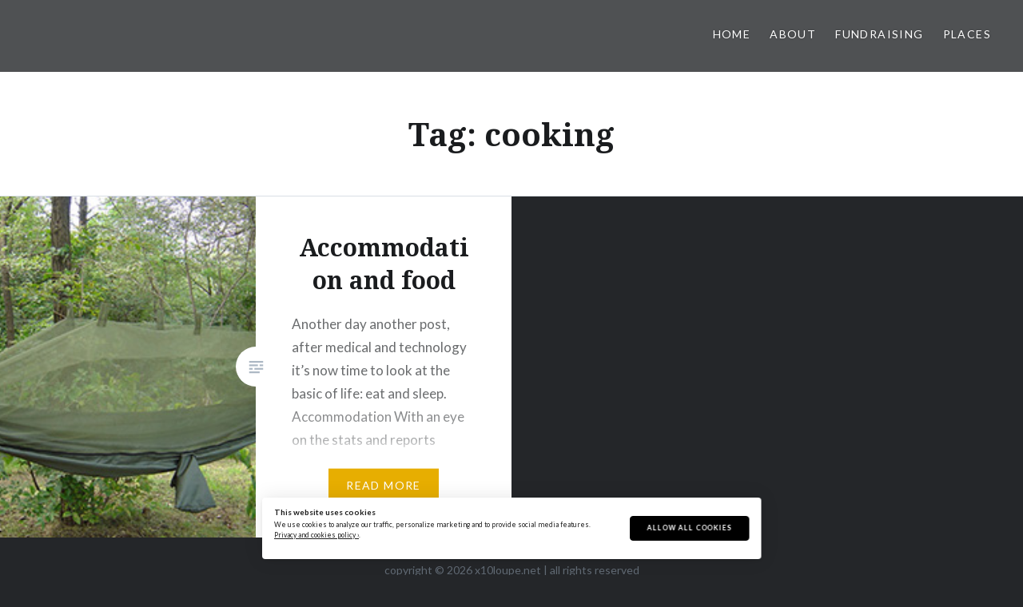

--- FILE ---
content_type: text/html; charset=UTF-8
request_url: https://x10loupe.net/tag/cooking/
body_size: 8144
content:
<!DOCTYPE html>
<html lang="en-US">
<head>
<meta charset="UTF-8">
<meta name="viewport" content="width=device-width, initial-scale=1">
<link rel="profile" href="http://gmpg.org/xfn/11">
<link rel="pingback" href="https://x10loupe.net/xmlrpc.php">

<title>cooking &#8211; X10loupe</title>
<meta name='robots' content='max-image-preview:large' />
	<style>img:is([sizes="auto" i], [sizes^="auto," i]) { contain-intrinsic-size: 3000px 1500px }</style>
	<link rel='dns-prefetch' href='//fonts.googleapis.com' />
<link rel="alternate" type="application/rss+xml" title="X10loupe &raquo; Feed" href="https://x10loupe.net/feed/" />
<link rel="alternate" type="application/rss+xml" title="X10loupe &raquo; Comments Feed" href="https://x10loupe.net/comments/feed/" />
<link rel="alternate" type="application/rss+xml" title="X10loupe &raquo; cooking Tag Feed" href="https://x10loupe.net/tag/cooking/feed/" />
<script type="text/javascript">
/* <![CDATA[ */
window._wpemojiSettings = {"baseUrl":"https:\/\/s.w.org\/images\/core\/emoji\/16.0.1\/72x72\/","ext":".png","svgUrl":"https:\/\/s.w.org\/images\/core\/emoji\/16.0.1\/svg\/","svgExt":".svg","source":{"concatemoji":"https:\/\/x10loupe.net\/wp-includes\/js\/wp-emoji-release.min.js?ver=6.8.3"}};
/*! This file is auto-generated */
!function(s,n){var o,i,e;function c(e){try{var t={supportTests:e,timestamp:(new Date).valueOf()};sessionStorage.setItem(o,JSON.stringify(t))}catch(e){}}function p(e,t,n){e.clearRect(0,0,e.canvas.width,e.canvas.height),e.fillText(t,0,0);var t=new Uint32Array(e.getImageData(0,0,e.canvas.width,e.canvas.height).data),a=(e.clearRect(0,0,e.canvas.width,e.canvas.height),e.fillText(n,0,0),new Uint32Array(e.getImageData(0,0,e.canvas.width,e.canvas.height).data));return t.every(function(e,t){return e===a[t]})}function u(e,t){e.clearRect(0,0,e.canvas.width,e.canvas.height),e.fillText(t,0,0);for(var n=e.getImageData(16,16,1,1),a=0;a<n.data.length;a++)if(0!==n.data[a])return!1;return!0}function f(e,t,n,a){switch(t){case"flag":return n(e,"\ud83c\udff3\ufe0f\u200d\u26a7\ufe0f","\ud83c\udff3\ufe0f\u200b\u26a7\ufe0f")?!1:!n(e,"\ud83c\udde8\ud83c\uddf6","\ud83c\udde8\u200b\ud83c\uddf6")&&!n(e,"\ud83c\udff4\udb40\udc67\udb40\udc62\udb40\udc65\udb40\udc6e\udb40\udc67\udb40\udc7f","\ud83c\udff4\u200b\udb40\udc67\u200b\udb40\udc62\u200b\udb40\udc65\u200b\udb40\udc6e\u200b\udb40\udc67\u200b\udb40\udc7f");case"emoji":return!a(e,"\ud83e\udedf")}return!1}function g(e,t,n,a){var r="undefined"!=typeof WorkerGlobalScope&&self instanceof WorkerGlobalScope?new OffscreenCanvas(300,150):s.createElement("canvas"),o=r.getContext("2d",{willReadFrequently:!0}),i=(o.textBaseline="top",o.font="600 32px Arial",{});return e.forEach(function(e){i[e]=t(o,e,n,a)}),i}function t(e){var t=s.createElement("script");t.src=e,t.defer=!0,s.head.appendChild(t)}"undefined"!=typeof Promise&&(o="wpEmojiSettingsSupports",i=["flag","emoji"],n.supports={everything:!0,everythingExceptFlag:!0},e=new Promise(function(e){s.addEventListener("DOMContentLoaded",e,{once:!0})}),new Promise(function(t){var n=function(){try{var e=JSON.parse(sessionStorage.getItem(o));if("object"==typeof e&&"number"==typeof e.timestamp&&(new Date).valueOf()<e.timestamp+604800&&"object"==typeof e.supportTests)return e.supportTests}catch(e){}return null}();if(!n){if("undefined"!=typeof Worker&&"undefined"!=typeof OffscreenCanvas&&"undefined"!=typeof URL&&URL.createObjectURL&&"undefined"!=typeof Blob)try{var e="postMessage("+g.toString()+"("+[JSON.stringify(i),f.toString(),p.toString(),u.toString()].join(",")+"));",a=new Blob([e],{type:"text/javascript"}),r=new Worker(URL.createObjectURL(a),{name:"wpTestEmojiSupports"});return void(r.onmessage=function(e){c(n=e.data),r.terminate(),t(n)})}catch(e){}c(n=g(i,f,p,u))}t(n)}).then(function(e){for(var t in e)n.supports[t]=e[t],n.supports.everything=n.supports.everything&&n.supports[t],"flag"!==t&&(n.supports.everythingExceptFlag=n.supports.everythingExceptFlag&&n.supports[t]);n.supports.everythingExceptFlag=n.supports.everythingExceptFlag&&!n.supports.flag,n.DOMReady=!1,n.readyCallback=function(){n.DOMReady=!0}}).then(function(){return e}).then(function(){var e;n.supports.everything||(n.readyCallback(),(e=n.source||{}).concatemoji?t(e.concatemoji):e.wpemoji&&e.twemoji&&(t(e.twemoji),t(e.wpemoji)))}))}((window,document),window._wpemojiSettings);
/* ]]> */
</script>
<style id='wp-emoji-styles-inline-css' type='text/css'>

	img.wp-smiley, img.emoji {
		display: inline !important;
		border: none !important;
		box-shadow: none !important;
		height: 1em !important;
		width: 1em !important;
		margin: 0 0.07em !important;
		vertical-align: -0.1em !important;
		background: none !important;
		padding: 0 !important;
	}
</style>
<link rel='stylesheet' id='wp-block-library-css' href='https://x10loupe.net/wp-includes/css/dist/block-library/style.min.css?ver=6.8.3' type='text/css' media='all' />
<style id='classic-theme-styles-inline-css' type='text/css'>
/*! This file is auto-generated */
.wp-block-button__link{color:#fff;background-color:#32373c;border-radius:9999px;box-shadow:none;text-decoration:none;padding:calc(.667em + 2px) calc(1.333em + 2px);font-size:1.125em}.wp-block-file__button{background:#32373c;color:#fff;text-decoration:none}
</style>
<style id='global-styles-inline-css' type='text/css'>
:root{--wp--preset--aspect-ratio--square: 1;--wp--preset--aspect-ratio--4-3: 4/3;--wp--preset--aspect-ratio--3-4: 3/4;--wp--preset--aspect-ratio--3-2: 3/2;--wp--preset--aspect-ratio--2-3: 2/3;--wp--preset--aspect-ratio--16-9: 16/9;--wp--preset--aspect-ratio--9-16: 9/16;--wp--preset--color--black: #000000;--wp--preset--color--cyan-bluish-gray: #abb8c3;--wp--preset--color--white: #ffffff;--wp--preset--color--pale-pink: #f78da7;--wp--preset--color--vivid-red: #cf2e2e;--wp--preset--color--luminous-vivid-orange: #ff6900;--wp--preset--color--luminous-vivid-amber: #fcb900;--wp--preset--color--light-green-cyan: #7bdcb5;--wp--preset--color--vivid-green-cyan: #00d084;--wp--preset--color--pale-cyan-blue: #8ed1fc;--wp--preset--color--vivid-cyan-blue: #0693e3;--wp--preset--color--vivid-purple: #9b51e0;--wp--preset--gradient--vivid-cyan-blue-to-vivid-purple: linear-gradient(135deg,rgba(6,147,227,1) 0%,rgb(155,81,224) 100%);--wp--preset--gradient--light-green-cyan-to-vivid-green-cyan: linear-gradient(135deg,rgb(122,220,180) 0%,rgb(0,208,130) 100%);--wp--preset--gradient--luminous-vivid-amber-to-luminous-vivid-orange: linear-gradient(135deg,rgba(252,185,0,1) 0%,rgba(255,105,0,1) 100%);--wp--preset--gradient--luminous-vivid-orange-to-vivid-red: linear-gradient(135deg,rgba(255,105,0,1) 0%,rgb(207,46,46) 100%);--wp--preset--gradient--very-light-gray-to-cyan-bluish-gray: linear-gradient(135deg,rgb(238,238,238) 0%,rgb(169,184,195) 100%);--wp--preset--gradient--cool-to-warm-spectrum: linear-gradient(135deg,rgb(74,234,220) 0%,rgb(151,120,209) 20%,rgb(207,42,186) 40%,rgb(238,44,130) 60%,rgb(251,105,98) 80%,rgb(254,248,76) 100%);--wp--preset--gradient--blush-light-purple: linear-gradient(135deg,rgb(255,206,236) 0%,rgb(152,150,240) 100%);--wp--preset--gradient--blush-bordeaux: linear-gradient(135deg,rgb(254,205,165) 0%,rgb(254,45,45) 50%,rgb(107,0,62) 100%);--wp--preset--gradient--luminous-dusk: linear-gradient(135deg,rgb(255,203,112) 0%,rgb(199,81,192) 50%,rgb(65,88,208) 100%);--wp--preset--gradient--pale-ocean: linear-gradient(135deg,rgb(255,245,203) 0%,rgb(182,227,212) 50%,rgb(51,167,181) 100%);--wp--preset--gradient--electric-grass: linear-gradient(135deg,rgb(202,248,128) 0%,rgb(113,206,126) 100%);--wp--preset--gradient--midnight: linear-gradient(135deg,rgb(2,3,129) 0%,rgb(40,116,252) 100%);--wp--preset--font-size--small: 13px;--wp--preset--font-size--medium: 20px;--wp--preset--font-size--large: 36px;--wp--preset--font-size--x-large: 42px;--wp--preset--spacing--20: 0.44rem;--wp--preset--spacing--30: 0.67rem;--wp--preset--spacing--40: 1rem;--wp--preset--spacing--50: 1.5rem;--wp--preset--spacing--60: 2.25rem;--wp--preset--spacing--70: 3.38rem;--wp--preset--spacing--80: 5.06rem;--wp--preset--shadow--natural: 6px 6px 9px rgba(0, 0, 0, 0.2);--wp--preset--shadow--deep: 12px 12px 50px rgba(0, 0, 0, 0.4);--wp--preset--shadow--sharp: 6px 6px 0px rgba(0, 0, 0, 0.2);--wp--preset--shadow--outlined: 6px 6px 0px -3px rgba(255, 255, 255, 1), 6px 6px rgba(0, 0, 0, 1);--wp--preset--shadow--crisp: 6px 6px 0px rgba(0, 0, 0, 1);}:where(.is-layout-flex){gap: 0.5em;}:where(.is-layout-grid){gap: 0.5em;}body .is-layout-flex{display: flex;}.is-layout-flex{flex-wrap: wrap;align-items: center;}.is-layout-flex > :is(*, div){margin: 0;}body .is-layout-grid{display: grid;}.is-layout-grid > :is(*, div){margin: 0;}:where(.wp-block-columns.is-layout-flex){gap: 2em;}:where(.wp-block-columns.is-layout-grid){gap: 2em;}:where(.wp-block-post-template.is-layout-flex){gap: 1.25em;}:where(.wp-block-post-template.is-layout-grid){gap: 1.25em;}.has-black-color{color: var(--wp--preset--color--black) !important;}.has-cyan-bluish-gray-color{color: var(--wp--preset--color--cyan-bluish-gray) !important;}.has-white-color{color: var(--wp--preset--color--white) !important;}.has-pale-pink-color{color: var(--wp--preset--color--pale-pink) !important;}.has-vivid-red-color{color: var(--wp--preset--color--vivid-red) !important;}.has-luminous-vivid-orange-color{color: var(--wp--preset--color--luminous-vivid-orange) !important;}.has-luminous-vivid-amber-color{color: var(--wp--preset--color--luminous-vivid-amber) !important;}.has-light-green-cyan-color{color: var(--wp--preset--color--light-green-cyan) !important;}.has-vivid-green-cyan-color{color: var(--wp--preset--color--vivid-green-cyan) !important;}.has-pale-cyan-blue-color{color: var(--wp--preset--color--pale-cyan-blue) !important;}.has-vivid-cyan-blue-color{color: var(--wp--preset--color--vivid-cyan-blue) !important;}.has-vivid-purple-color{color: var(--wp--preset--color--vivid-purple) !important;}.has-black-background-color{background-color: var(--wp--preset--color--black) !important;}.has-cyan-bluish-gray-background-color{background-color: var(--wp--preset--color--cyan-bluish-gray) !important;}.has-white-background-color{background-color: var(--wp--preset--color--white) !important;}.has-pale-pink-background-color{background-color: var(--wp--preset--color--pale-pink) !important;}.has-vivid-red-background-color{background-color: var(--wp--preset--color--vivid-red) !important;}.has-luminous-vivid-orange-background-color{background-color: var(--wp--preset--color--luminous-vivid-orange) !important;}.has-luminous-vivid-amber-background-color{background-color: var(--wp--preset--color--luminous-vivid-amber) !important;}.has-light-green-cyan-background-color{background-color: var(--wp--preset--color--light-green-cyan) !important;}.has-vivid-green-cyan-background-color{background-color: var(--wp--preset--color--vivid-green-cyan) !important;}.has-pale-cyan-blue-background-color{background-color: var(--wp--preset--color--pale-cyan-blue) !important;}.has-vivid-cyan-blue-background-color{background-color: var(--wp--preset--color--vivid-cyan-blue) !important;}.has-vivid-purple-background-color{background-color: var(--wp--preset--color--vivid-purple) !important;}.has-black-border-color{border-color: var(--wp--preset--color--black) !important;}.has-cyan-bluish-gray-border-color{border-color: var(--wp--preset--color--cyan-bluish-gray) !important;}.has-white-border-color{border-color: var(--wp--preset--color--white) !important;}.has-pale-pink-border-color{border-color: var(--wp--preset--color--pale-pink) !important;}.has-vivid-red-border-color{border-color: var(--wp--preset--color--vivid-red) !important;}.has-luminous-vivid-orange-border-color{border-color: var(--wp--preset--color--luminous-vivid-orange) !important;}.has-luminous-vivid-amber-border-color{border-color: var(--wp--preset--color--luminous-vivid-amber) !important;}.has-light-green-cyan-border-color{border-color: var(--wp--preset--color--light-green-cyan) !important;}.has-vivid-green-cyan-border-color{border-color: var(--wp--preset--color--vivid-green-cyan) !important;}.has-pale-cyan-blue-border-color{border-color: var(--wp--preset--color--pale-cyan-blue) !important;}.has-vivid-cyan-blue-border-color{border-color: var(--wp--preset--color--vivid-cyan-blue) !important;}.has-vivid-purple-border-color{border-color: var(--wp--preset--color--vivid-purple) !important;}.has-vivid-cyan-blue-to-vivid-purple-gradient-background{background: var(--wp--preset--gradient--vivid-cyan-blue-to-vivid-purple) !important;}.has-light-green-cyan-to-vivid-green-cyan-gradient-background{background: var(--wp--preset--gradient--light-green-cyan-to-vivid-green-cyan) !important;}.has-luminous-vivid-amber-to-luminous-vivid-orange-gradient-background{background: var(--wp--preset--gradient--luminous-vivid-amber-to-luminous-vivid-orange) !important;}.has-luminous-vivid-orange-to-vivid-red-gradient-background{background: var(--wp--preset--gradient--luminous-vivid-orange-to-vivid-red) !important;}.has-very-light-gray-to-cyan-bluish-gray-gradient-background{background: var(--wp--preset--gradient--very-light-gray-to-cyan-bluish-gray) !important;}.has-cool-to-warm-spectrum-gradient-background{background: var(--wp--preset--gradient--cool-to-warm-spectrum) !important;}.has-blush-light-purple-gradient-background{background: var(--wp--preset--gradient--blush-light-purple) !important;}.has-blush-bordeaux-gradient-background{background: var(--wp--preset--gradient--blush-bordeaux) !important;}.has-luminous-dusk-gradient-background{background: var(--wp--preset--gradient--luminous-dusk) !important;}.has-pale-ocean-gradient-background{background: var(--wp--preset--gradient--pale-ocean) !important;}.has-electric-grass-gradient-background{background: var(--wp--preset--gradient--electric-grass) !important;}.has-midnight-gradient-background{background: var(--wp--preset--gradient--midnight) !important;}.has-small-font-size{font-size: var(--wp--preset--font-size--small) !important;}.has-medium-font-size{font-size: var(--wp--preset--font-size--medium) !important;}.has-large-font-size{font-size: var(--wp--preset--font-size--large) !important;}.has-x-large-font-size{font-size: var(--wp--preset--font-size--x-large) !important;}
:where(.wp-block-post-template.is-layout-flex){gap: 1.25em;}:where(.wp-block-post-template.is-layout-grid){gap: 1.25em;}
:where(.wp-block-columns.is-layout-flex){gap: 2em;}:where(.wp-block-columns.is-layout-grid){gap: 2em;}
:root :where(.wp-block-pullquote){font-size: 1.5em;line-height: 1.6;}
</style>
<link rel='stylesheet' id='ilmenite-cookie-consent-css' href='https://x10loupe.net/wp-content/plugins/ilmenite-cookie-consent/assets/styles/dist/cookie-banner.css?ver=3.3.0' type='text/css' media='all' />
<link rel='stylesheet' id='genericons-css' href='https://x10loupe.net/wp-content/themes/dyad/genericons/genericons.css?ver=3.2' type='text/css' media='all' />
<link rel='stylesheet' id='dyad-fonts-css' href='https://fonts.googleapis.com/css?family=Lato%3A400%2C400italic%2C700%2C700italic%7CNoto+Serif%3A400%2C400italic%2C700%2C700italic&#038;subset=latin%2Clatin-ext' type='text/css' media='all' />
<link rel='stylesheet' id='dyad-style-css' href='https://x10loupe.net/wp-content/themes/dyad/style.css?ver=6.8.3' type='text/css' media='all' />
<link rel='stylesheet' id='wpel-style-css' href='https://x10loupe.net/wp-content/plugins/wp-external-links/public/css/wpel.css?ver=2.63' type='text/css' media='all' />
<script type="text/javascript" id="ilcc-vendor-js-before">
/* <![CDATA[ */
window.YETT_BLACKLIST = [/facebook.com/,/connect.facebook.net/,/doubleclick.net/,/hs-scripts.com/,/linkedin.com/,/licdn.com/,/bing.com/,/googleadservices.com/,/google-analytics.com/,/googletagmanager.com/,/hotjar.com/];
/* ]]> */
</script>
<script type="text/javascript" src="https://x10loupe.net/wp-content/plugins/ilmenite-cookie-consent/assets/scripts/dist/cookie-banner-vendor.js?ver=3.3.0" id="ilcc-vendor-js"></script>
<script type="text/javascript" src="https://x10loupe.net/wp-includes/js/jquery/jquery.min.js?ver=3.7.1" id="jquery-core-js"></script>
<script type="text/javascript" src="https://x10loupe.net/wp-includes/js/jquery/jquery-migrate.min.js?ver=3.4.1" id="jquery-migrate-js"></script>
<link rel="https://api.w.org/" href="https://x10loupe.net/wp-json/" /><link rel="alternate" title="JSON" type="application/json" href="https://x10loupe.net/wp-json/wp/v2/tags/35" /><link rel="EditURI" type="application/rsd+xml" title="RSD" href="https://x10loupe.net/xmlrpc.php?rsd" />
<meta name="generator" content="WordPress 6.8.3" />
		<style type="text/css">
					.site-title,
			.site-description {
				position: absolute;
				clip: rect(1px, 1px, 1px, 1px);
			}
				</style>
		<link rel="icon" href="https://x10loupe.net/wp-content/uploads/2013/11/banner-x10loupe-bookmark-60x60.png" sizes="32x32" />
<link rel="icon" href="https://x10loupe.net/wp-content/uploads/2013/11/banner-x10loupe-bookmark.png" sizes="192x192" />
<link rel="apple-touch-icon" href="https://x10loupe.net/wp-content/uploads/2013/11/banner-x10loupe-bookmark.png" />
<meta name="msapplication-TileImage" content="https://x10loupe.net/wp-content/uploads/2013/11/banner-x10loupe-bookmark.png" />
</head>

<body class="archive tag tag-cooking tag-35 wp-custom-logo wp-theme-dyad has-post-thumbnail no-js">
<div id="page" class="hfeed site">
	<a class="skip-link screen-reader-text" href="#content">Skip to content</a>

	<header id="masthead" class="site-header" role="banner">
		<div class="site-branding">
						<h1 class="site-title">
				<a href="https://x10loupe.net/" rel="home" data-wpel-link="internal">
					X10loupe				</a>
			</h1>
			<p class="site-description">100,000 miles around the world by any means for Multiple Sclerosis</p>
		</div><!-- .site-branding -->

		<nav id="site-navigation" class="main-navigation" role="navigation">
			<button class="menu-toggle" aria-controls="primary-menu" aria-expanded="false">Menu</button>
			<div class="primary-menu"><ul id="primary-menu" class="menu"><li id="menu-item-8499" class="menu-item menu-item-type-custom menu-item-object-custom menu-item-home menu-item-8499"><a href="https://x10loupe.net/" data-wpel-link="internal">Home</a></li>
<li id="menu-item-8500" class="menu-item menu-item-type-post_type menu-item-object-page menu-item-8500"><a href="https://x10loupe.net/about-me/" data-wpel-link="internal">About</a></li>
<li id="menu-item-8501" class="menu-item menu-item-type-post_type menu-item-object-page menu-item-8501"><a href="https://x10loupe.net/fundraising/" data-wpel-link="internal">Fundraising</a></li>
<li id="menu-item-8643" class="menu-item menu-item-type-taxonomy menu-item-object-category menu-item-has-children menu-item-8643"><a href="https://x10loupe.net/category/info/places/" data-wpel-link="internal">Places</a>
<ul class="sub-menu">
	<li id="menu-item-8644" class="menu-item menu-item-type-taxonomy menu-item-object-category menu-item-has-children menu-item-8644"><a href="https://x10loupe.net/category/info/places/africa/" data-wpel-link="internal">Africa</a>
	<ul class="sub-menu">
		<li id="menu-item-8645" class="menu-item menu-item-type-taxonomy menu-item-object-category menu-item-8645"><a href="https://x10loupe.net/category/info/places/africa/morocco/" data-wpel-link="internal">Morocco</a></li>
	</ul>
</li>
	<li id="menu-item-8646" class="menu-item menu-item-type-taxonomy menu-item-object-category menu-item-has-children menu-item-8646"><a href="https://x10loupe.net/category/info/places/asia/" data-wpel-link="internal">Asia</a>
	<ul class="sub-menu">
		<li id="menu-item-8647" class="menu-item menu-item-type-taxonomy menu-item-object-category menu-item-8647"><a href="https://x10loupe.net/category/info/places/asia/india/" data-wpel-link="internal">India</a></li>
		<li id="menu-item-8648" class="menu-item menu-item-type-taxonomy menu-item-object-category menu-item-8648"><a href="https://x10loupe.net/category/info/places/asia/indonesia/" data-wpel-link="internal">Indonesia</a></li>
		<li id="menu-item-8649" class="menu-item menu-item-type-taxonomy menu-item-object-category menu-item-8649"><a href="https://x10loupe.net/category/info/places/asia/iran/" data-wpel-link="internal">Iran</a></li>
		<li id="menu-item-8650" class="menu-item menu-item-type-taxonomy menu-item-object-category menu-item-8650"><a href="https://x10loupe.net/category/info/places/asia/philippines/" data-wpel-link="internal">Philippines</a></li>
		<li id="menu-item-8651" class="menu-item menu-item-type-taxonomy menu-item-object-category menu-item-8651"><a href="https://x10loupe.net/category/info/places/asia/singapore/" data-wpel-link="internal">Singapore</a></li>
		<li id="menu-item-8652" class="menu-item menu-item-type-taxonomy menu-item-object-category menu-item-8652"><a href="https://x10loupe.net/category/info/places/asia/turkey/" data-wpel-link="internal">Turkey</a></li>
		<li id="menu-item-8653" class="menu-item menu-item-type-taxonomy menu-item-object-category menu-item-8653"><a href="https://x10loupe.net/category/info/places/asia/united-arab-emirates/" data-wpel-link="internal">United Arab Emirates</a></li>
	</ul>
</li>
	<li id="menu-item-8654" class="menu-item menu-item-type-taxonomy menu-item-object-category menu-item-has-children menu-item-8654"><a href="https://x10loupe.net/category/info/places/europe/" data-wpel-link="internal">Europe</a>
	<ul class="sub-menu">
		<li id="menu-item-8655" class="menu-item menu-item-type-taxonomy menu-item-object-category menu-item-8655"><a href="https://x10loupe.net/category/info/places/europe/austria/" data-wpel-link="internal">Austria</a></li>
		<li id="menu-item-8656" class="menu-item menu-item-type-taxonomy menu-item-object-category menu-item-8656"><a href="https://x10loupe.net/category/info/places/europe/belgium/" data-wpel-link="internal">Belgium</a></li>
		<li id="menu-item-8657" class="menu-item menu-item-type-taxonomy menu-item-object-category menu-item-8657"><a href="https://x10loupe.net/category/info/places/europe/croatia/" data-wpel-link="internal">Croatia</a></li>
		<li id="menu-item-8658" class="menu-item menu-item-type-taxonomy menu-item-object-category menu-item-8658"><a href="https://x10loupe.net/category/info/places/europe/czech-republic/" data-wpel-link="internal">Czech Republic</a></li>
		<li id="menu-item-8659" class="menu-item menu-item-type-taxonomy menu-item-object-category menu-item-8659"><a href="https://x10loupe.net/category/info/places/europe/denmark/" data-wpel-link="internal">Denmark</a></li>
		<li id="menu-item-8660" class="menu-item menu-item-type-taxonomy menu-item-object-category menu-item-8660"><a href="https://x10loupe.net/category/info/places/europe/england/" data-wpel-link="internal">England</a></li>
		<li id="menu-item-8661" class="menu-item menu-item-type-taxonomy menu-item-object-category menu-item-8661"><a href="https://x10loupe.net/category/info/places/europe/france/" data-wpel-link="internal">France</a></li>
		<li id="menu-item-8662" class="menu-item menu-item-type-taxonomy menu-item-object-category menu-item-8662"><a href="https://x10loupe.net/category/info/places/europe/germany/" data-wpel-link="internal">Germany</a></li>
		<li id="menu-item-8663" class="menu-item menu-item-type-taxonomy menu-item-object-category menu-item-8663"><a href="https://x10loupe.net/category/info/places/europe/greece/" data-wpel-link="internal">Greece</a></li>
		<li id="menu-item-8664" class="menu-item menu-item-type-taxonomy menu-item-object-category menu-item-8664"><a href="https://x10loupe.net/category/info/places/europe/hungary/" data-wpel-link="internal">Hungary</a></li>
		<li id="menu-item-8665" class="menu-item menu-item-type-taxonomy menu-item-object-category menu-item-8665"><a href="https://x10loupe.net/category/info/places/europe/iceland/" data-wpel-link="internal">Iceland</a></li>
		<li id="menu-item-8666" class="menu-item menu-item-type-taxonomy menu-item-object-category menu-item-8666"><a href="https://x10loupe.net/category/info/places/europe/ireland/" data-wpel-link="internal">Ireland</a></li>
		<li id="menu-item-8667" class="menu-item menu-item-type-taxonomy menu-item-object-category menu-item-8667"><a href="https://x10loupe.net/category/info/places/europe/italy/" data-wpel-link="internal">Italy</a></li>
		<li id="menu-item-8668" class="menu-item menu-item-type-taxonomy menu-item-object-category menu-item-8668"><a href="https://x10loupe.net/category/info/places/europe/poland/" data-wpel-link="internal">Poland</a></li>
		<li id="menu-item-8669" class="menu-item menu-item-type-taxonomy menu-item-object-category menu-item-8669"><a href="https://x10loupe.net/category/info/places/europe/scotland/" data-wpel-link="internal">Scotland</a></li>
		<li id="menu-item-8670" class="menu-item menu-item-type-taxonomy menu-item-object-category menu-item-8670"><a href="https://x10loupe.net/category/info/places/europe/slovakia/" data-wpel-link="internal">Slovakia</a></li>
		<li id="menu-item-8671" class="menu-item menu-item-type-taxonomy menu-item-object-category menu-item-8671"><a href="https://x10loupe.net/category/info/places/europe/slovenia/" data-wpel-link="internal">Slovenia</a></li>
		<li id="menu-item-8672" class="menu-item menu-item-type-taxonomy menu-item-object-category menu-item-8672"><a href="https://x10loupe.net/category/info/places/europe/spain/" data-wpel-link="internal">Spain</a></li>
	</ul>
</li>
	<li id="menu-item-8673" class="menu-item menu-item-type-taxonomy menu-item-object-category menu-item-has-children menu-item-8673"><a href="https://x10loupe.net/category/info/places/north-america/" data-wpel-link="internal">North America</a>
	<ul class="sub-menu">
		<li id="menu-item-8674" class="menu-item menu-item-type-taxonomy menu-item-object-category menu-item-8674"><a href="https://x10loupe.net/category/info/places/north-america/canada/" data-wpel-link="internal">Canada</a></li>
		<li id="menu-item-8675" class="menu-item menu-item-type-taxonomy menu-item-object-category menu-item-8675"><a href="https://x10loupe.net/category/info/places/north-america/usa/" data-wpel-link="internal">USA</a></li>
	</ul>
</li>
	<li id="menu-item-8676" class="menu-item menu-item-type-taxonomy menu-item-object-category menu-item-has-children menu-item-8676"><a href="https://x10loupe.net/category/info/places/oceania/" data-wpel-link="internal">Oceania</a>
	<ul class="sub-menu">
		<li id="menu-item-8677" class="menu-item menu-item-type-taxonomy menu-item-object-category menu-item-8677"><a href="https://x10loupe.net/category/info/places/oceania/australia/" data-wpel-link="internal">Australia</a></li>
		<li id="menu-item-8678" class="menu-item menu-item-type-taxonomy menu-item-object-category menu-item-8678"><a href="https://x10loupe.net/category/info/places/oceania/new-zealand/" data-wpel-link="internal">New Zealand</a></li>
	</ul>
</li>
	<li id="menu-item-8679" class="menu-item menu-item-type-taxonomy menu-item-object-category menu-item-has-children menu-item-8679"><a href="https://x10loupe.net/category/info/places/south-america/" data-wpel-link="internal">South America</a>
	<ul class="sub-menu">
		<li id="menu-item-8680" class="menu-item menu-item-type-taxonomy menu-item-object-category menu-item-8680"><a href="https://x10loupe.net/category/info/places/south-america/argentina/" data-wpel-link="internal">Argentina</a></li>
		<li id="menu-item-8681" class="menu-item menu-item-type-taxonomy menu-item-object-category menu-item-8681"><a href="https://x10loupe.net/category/info/places/south-america/brazil/" data-wpel-link="internal">Brazil</a></li>
		<li id="menu-item-8682" class="menu-item menu-item-type-taxonomy menu-item-object-category menu-item-8682"><a href="https://x10loupe.net/category/info/places/south-america/chile/" data-wpel-link="internal">Chile</a></li>
		<li id="menu-item-8683" class="menu-item menu-item-type-taxonomy menu-item-object-category menu-item-8683"><a href="https://x10loupe.net/category/info/places/south-america/uruguay/" data-wpel-link="internal">Uruguay</a></li>
	</ul>
</li>
</ul>
</li>
</ul></div>		</nav>

	</header><!-- #masthead -->

	<div class="site-inner">

		
		<div id="content" class="site-content">

	<main id="primary" class="content-area" role="main">

		<div id="posts" class="posts">

			
				<header class="page-header">
					<h1 class="page-title">Tag: <span>cooking</span></h1>				</header><!-- .page-header -->


								
					

<article id="post-323" class="post-323 post type-post status-publish format-standard has-post-thumbnail hentry category-equipment category-preparation tag-camping tag-cooking tag-power-source tag-sleeping tag-tent">

		<div class="entry-media" style="background-image: url(https://x10loupe.net/wp-content/uploads/2014/04/hammock.jpg)">
	</div>

	<div class="entry-inner">
		<div class="entry-inner-content">
			<header class="entry-header">
				<h2 class="entry-title"><a href="https://x10loupe.net/accommodation-and-food/" rel="bookmark" data-wpel-link="internal">Accommodation and food</a></h2>			</header><!-- .entry-header -->

			<div class="entry-content">
				<p>Another day another post, after medical and technology it&#8217;s now time to look at the basic of life: eat and sleep. Accommodation With an eye on the stats and reports produced by fellow riders it looks like my time will be equally divided between camping and hostel/hotel/hosted accommodation. While hosting will be mainly existing expat&#8230; </p>
<div class="link-more"><a href="https://x10loupe.net/accommodation-and-food/" data-wpel-link="internal">Read More</a></div>
			</div><!-- .entry-content -->
		</div><!-- .entry-inner-content -->
	</div><!-- .entry-inner -->

	<a class="cover-link" href="https://x10loupe.net/accommodation-and-food/" data-wpel-link="internal"></a>

</article><!-- #post-## -->

				
				
			
		</div><!-- .posts -->

	</main><!-- #main -->



		</div><!-- #content -->

		<footer id="colophon" class="site-footer" role="contentinfo">
			
			<div class="footer-bottom-info ">
				
     <div class="site-info">
                    copyright &copy; 2026  x10loupe.net
                    <span class="sep"> | </span>
                    all rights reserved
                </div><!-- .site-info -->
			</div><!-- .footer-bottom-info -->

		</footer><!-- #colophon -->

	</div><!-- .site-inner -->
</div><!-- #page -->

<script type="speculationrules">
{"prefetch":[{"source":"document","where":{"and":[{"href_matches":"\/*"},{"not":{"href_matches":["\/wp-*.php","\/wp-admin\/*","\/wp-content\/uploads\/*","\/wp-content\/*","\/wp-content\/plugins\/*","\/wp-content\/themes\/dyad\/*","\/*\\?(.+)"]}},{"not":{"selector_matches":"a[rel~=\"nofollow\"]"}},{"not":{"selector_matches":".no-prefetch, .no-prefetch a"}}]},"eagerness":"conservative"}]}
</script>
<script type="text/javascript" id="ilmenite-cookie-consent-js-extra">
/* <![CDATA[ */
var ilcc = {"cookieConsentTitle":"This website uses cookies","cookieConsentText":"We use cookies to analyze our traffic, personalize marketing and to provide social media features. <a href=\"#\" rel=\"nofollow\">Privacy and cookies policy \u203a<\/a>.","acceptText":"Allow All Cookies","style":"overlay","configureSettingsText":"Configure Settings","necessaryText":"Only Necessary","rememberDuration":"90","preferencesCookieName":"ilcc_has_preferences","consentedCategoriesCookieName":"ilcc_consent_categories","necessaryHeading":"Necessary","necessaryDescription":"These cookies cannot be disabled. They are requires for the website to work.","isAnalyticsShown":"0","analyticsHeading":"Analytics","analyticsDescription":"To be able to improve the website including information and functionality we want to gather analytics. We are not able to identify you personally using this data.","isMarketingShown":"0","marketingHeading":"Marketing","marketingDescription":"By sharing your browsing behavior on our website we are able to serve you with personalized content and offers.","saveSettingsText":"Save Settings","settingsTitle":"Select Cookies","settingsDescription":"Cookies are small text files that the web server stores on your computer when you visit the website.","debug":""};
/* ]]> */
</script>
<script type="text/javascript" src="https://x10loupe.net/wp-content/plugins/ilmenite-cookie-consent/assets/scripts/dist/cookie-banner.js?ver=3.3.0" id="ilmenite-cookie-consent-js"></script>
<script type="text/javascript" src="https://x10loupe.net/wp-includes/js/imagesloaded.min.js?ver=5.0.0" id="imagesloaded-js"></script>
<script type="text/javascript" src="https://x10loupe.net/wp-content/themes/dyad/js/navigation.js?ver=20120206" id="dyad-navigation-js"></script>
<script type="text/javascript" src="https://x10loupe.net/wp-content/themes/dyad/js/skip-link-focus-fix.js?ver=20130115" id="dyad-skip-link-focus-fix-js"></script>
<script type="text/javascript" src="https://x10loupe.net/wp-includes/js/masonry.min.js?ver=4.2.2" id="masonry-js"></script>
<script type="text/javascript" src="https://x10loupe.net/wp-content/themes/dyad/js/global.js?ver=20151204" id="dyad-global-js"></script>

</body>
</html>
